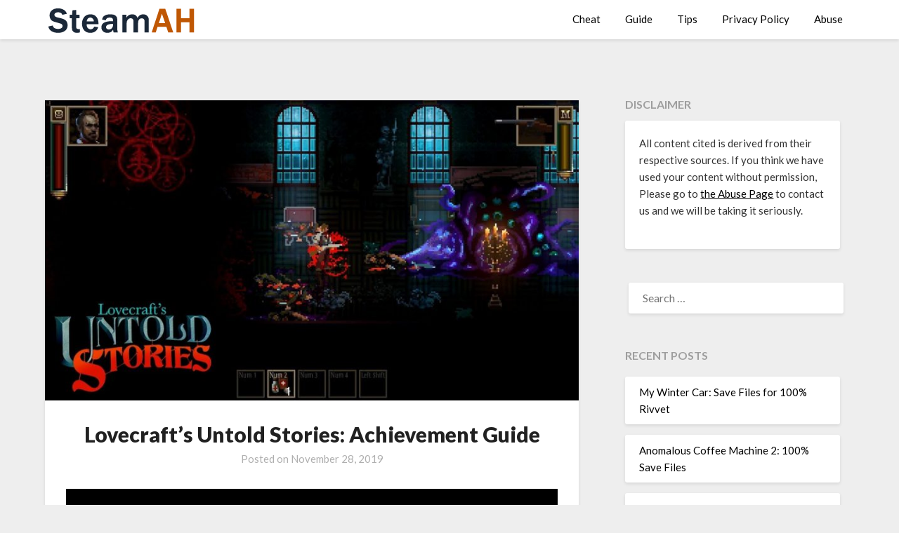

--- FILE ---
content_type: text/html; charset=UTF-8
request_url: https://steamah.com/lovecrafts-untold-stories-achievement-guide/
body_size: 12723
content:
<!doctype html>
<html lang="en-US">
<head>
	<meta charset="UTF-8">
	<meta name="viewport" content="width=device-width, initial-scale=1">
	<link rel="profile" href="https://gmpg.org/xfn/11">
	<script async src="https://kumo.network-n.com/dist/app.js" site="steamah"></script>
	<meta name='robots' content='index, follow, max-image-preview:large, max-snippet:-1, max-video-preview:-1' />

	<!-- This site is optimized with the Yoast SEO plugin v18.2 - https://yoast.com/wordpress/plugins/seo/ -->
	<title>Lovecraft&#039;s Untold Stories: Achievement Guide - SteamAH</title>
	<link rel="canonical" href="https://steamah.com/lovecrafts-untold-stories-achievement-guide/" />
	<meta property="og:locale" content="en_US" />
	<meta property="og:type" content="article" />
	<meta property="og:title" content="Lovecraft&#039;s Untold Stories: Achievement Guide - SteamAH" />
	<meta property="og:description" content="Basic Achievement Guide for quick access through Steam community overlay, potential spoilers &nbsp; Achievements True Detective Complete the storyline of the Detective The Power of Science Complete the storyline of the Professor Bloodline Complete the storyline of the Witch Brotherly Bond Complete the storyline of the Thief The Story of a Cemetery Complete the storyline..." />
	<meta property="og:url" content="https://steamah.com/lovecrafts-untold-stories-achievement-guide/" />
	<meta property="og:site_name" content="SteamAH" />
	<meta property="article:published_time" content="2019-11-28T09:44:51+00:00" />
	<meta property="og:image" content="https://steamah.com/wp-content/uploads/2019/11/maxresdefault-2019-11-28T174424.166.jpg" />
	<meta property="og:image:width" content="1280" />
	<meta property="og:image:height" content="720" />
	<meta property="og:image:type" content="image/jpeg" />
	<meta name="twitter:card" content="summary_large_image" />
	<meta name="twitter:creator" content="@SteamAH" />
	<meta name="twitter:site" content="@SteamAH" />
	<script type="application/ld+json" class="yoast-schema-graph">{"@context":"https://schema.org","@graph":[{"@type":"WebSite","@id":"https://steamah.com/#website","url":"https://steamah.com/","name":"SteamAH","description":"Steam Game Guide, Tips and Cheat Codes","potentialAction":[{"@type":"SearchAction","target":{"@type":"EntryPoint","urlTemplate":"https://steamah.com/?s={search_term_string}"},"query-input":"required name=search_term_string"}],"inLanguage":"en-US"},{"@type":"ImageObject","@id":"https://steamah.com/lovecrafts-untold-stories-achievement-guide/#primaryimage","inLanguage":"en-US","url":"https://steamah.com/wp-content/uploads/2019/11/maxresdefault-2019-11-28T174424.166.jpg","contentUrl":"https://steamah.com/wp-content/uploads/2019/11/maxresdefault-2019-11-28T174424.166.jpg","width":1280,"height":720},{"@type":"WebPage","@id":"https://steamah.com/lovecrafts-untold-stories-achievement-guide/#webpage","url":"https://steamah.com/lovecrafts-untold-stories-achievement-guide/","name":"Lovecraft's Untold Stories: Achievement Guide - SteamAH","isPartOf":{"@id":"https://steamah.com/#website"},"primaryImageOfPage":{"@id":"https://steamah.com/lovecrafts-untold-stories-achievement-guide/#primaryimage"},"datePublished":"2019-11-28T09:44:51+00:00","dateModified":"2019-11-28T09:44:51+00:00","author":{"@id":"https://steamah.com/#/schema/person/6cf01182f5ca04c891505519b0d84b32"},"breadcrumb":{"@id":"https://steamah.com/lovecrafts-untold-stories-achievement-guide/#breadcrumb"},"inLanguage":"en-US","potentialAction":[{"@type":"ReadAction","target":["https://steamah.com/lovecrafts-untold-stories-achievement-guide/"]}]},{"@type":"BreadcrumbList","@id":"https://steamah.com/lovecrafts-untold-stories-achievement-guide/#breadcrumb","itemListElement":[{"@type":"ListItem","position":1,"name":"Home","item":"https://steamah.com/"},{"@type":"ListItem","position":2,"name":"Lovecraft&#8217;s Untold Stories: Achievement Guide"}]},{"@type":"Person","@id":"https://steamah.com/#/schema/person/6cf01182f5ca04c891505519b0d84b32","name":"Robins Vook","image":{"@type":"ImageObject","@id":"https://steamah.com/#personlogo","inLanguage":"en-US","url":"https://secure.gravatar.com/avatar/fce05f2591015616837e8b312cf083df?s=96&d=mm&r=g","contentUrl":"https://secure.gravatar.com/avatar/fce05f2591015616837e8b312cf083df?s=96&d=mm&r=g","caption":"Robins Vook"},"url":"https://steamah.com/author/adminah/"}]}</script>
	<!-- / Yoast SEO plugin. -->


<link rel='dns-prefetch' href='//fonts.googleapis.com' />
<link rel='dns-prefetch' href='//s.w.org' />
<link rel="alternate" type="application/rss+xml" title="SteamAH &raquo; Feed" href="https://steamah.com/feed/" />
<link rel="alternate" type="application/rss+xml" title="SteamAH &raquo; Comments Feed" href="https://steamah.com/comments/feed/" />
<link rel="alternate" type="application/rss+xml" title="SteamAH &raquo; Lovecraft&#8217;s Untold Stories: Achievement Guide Comments Feed" href="https://steamah.com/lovecrafts-untold-stories-achievement-guide/feed/" />
<script type="text/javascript">
window._wpemojiSettings = {"baseUrl":"https:\/\/s.w.org\/images\/core\/emoji\/13.1.0\/72x72\/","ext":".png","svgUrl":"https:\/\/s.w.org\/images\/core\/emoji\/13.1.0\/svg\/","svgExt":".svg","source":{"concatemoji":"https:\/\/steamah.com\/wp-includes\/js\/wp-emoji-release.min.js?ver=5.9.12"}};
/*! This file is auto-generated */
!function(e,a,t){var n,r,o,i=a.createElement("canvas"),p=i.getContext&&i.getContext("2d");function s(e,t){var a=String.fromCharCode;p.clearRect(0,0,i.width,i.height),p.fillText(a.apply(this,e),0,0);e=i.toDataURL();return p.clearRect(0,0,i.width,i.height),p.fillText(a.apply(this,t),0,0),e===i.toDataURL()}function c(e){var t=a.createElement("script");t.src=e,t.defer=t.type="text/javascript",a.getElementsByTagName("head")[0].appendChild(t)}for(o=Array("flag","emoji"),t.supports={everything:!0,everythingExceptFlag:!0},r=0;r<o.length;r++)t.supports[o[r]]=function(e){if(!p||!p.fillText)return!1;switch(p.textBaseline="top",p.font="600 32px Arial",e){case"flag":return s([127987,65039,8205,9895,65039],[127987,65039,8203,9895,65039])?!1:!s([55356,56826,55356,56819],[55356,56826,8203,55356,56819])&&!s([55356,57332,56128,56423,56128,56418,56128,56421,56128,56430,56128,56423,56128,56447],[55356,57332,8203,56128,56423,8203,56128,56418,8203,56128,56421,8203,56128,56430,8203,56128,56423,8203,56128,56447]);case"emoji":return!s([10084,65039,8205,55357,56613],[10084,65039,8203,55357,56613])}return!1}(o[r]),t.supports.everything=t.supports.everything&&t.supports[o[r]],"flag"!==o[r]&&(t.supports.everythingExceptFlag=t.supports.everythingExceptFlag&&t.supports[o[r]]);t.supports.everythingExceptFlag=t.supports.everythingExceptFlag&&!t.supports.flag,t.DOMReady=!1,t.readyCallback=function(){t.DOMReady=!0},t.supports.everything||(n=function(){t.readyCallback()},a.addEventListener?(a.addEventListener("DOMContentLoaded",n,!1),e.addEventListener("load",n,!1)):(e.attachEvent("onload",n),a.attachEvent("onreadystatechange",function(){"complete"===a.readyState&&t.readyCallback()})),(n=t.source||{}).concatemoji?c(n.concatemoji):n.wpemoji&&n.twemoji&&(c(n.twemoji),c(n.wpemoji)))}(window,document,window._wpemojiSettings);
</script>
<style type="text/css">
img.wp-smiley,
img.emoji {
	display: inline !important;
	border: none !important;
	box-shadow: none !important;
	height: 1em !important;
	width: 1em !important;
	margin: 0 0.07em !important;
	vertical-align: -0.1em !important;
	background: none !important;
	padding: 0 !important;
}
</style>
	<link rel='stylesheet' id='wp-block-library-css'  href='https://steamah.com/wp-includes/css/dist/block-library/style.min.css?ver=5.9.12' type='text/css' media='all' />
<style id='global-styles-inline-css' type='text/css'>
body{--wp--preset--color--black: #000000;--wp--preset--color--cyan-bluish-gray: #abb8c3;--wp--preset--color--white: #ffffff;--wp--preset--color--pale-pink: #f78da7;--wp--preset--color--vivid-red: #cf2e2e;--wp--preset--color--luminous-vivid-orange: #ff6900;--wp--preset--color--luminous-vivid-amber: #fcb900;--wp--preset--color--light-green-cyan: #7bdcb5;--wp--preset--color--vivid-green-cyan: #00d084;--wp--preset--color--pale-cyan-blue: #8ed1fc;--wp--preset--color--vivid-cyan-blue: #0693e3;--wp--preset--color--vivid-purple: #9b51e0;--wp--preset--gradient--vivid-cyan-blue-to-vivid-purple: linear-gradient(135deg,rgba(6,147,227,1) 0%,rgb(155,81,224) 100%);--wp--preset--gradient--light-green-cyan-to-vivid-green-cyan: linear-gradient(135deg,rgb(122,220,180) 0%,rgb(0,208,130) 100%);--wp--preset--gradient--luminous-vivid-amber-to-luminous-vivid-orange: linear-gradient(135deg,rgba(252,185,0,1) 0%,rgba(255,105,0,1) 100%);--wp--preset--gradient--luminous-vivid-orange-to-vivid-red: linear-gradient(135deg,rgba(255,105,0,1) 0%,rgb(207,46,46) 100%);--wp--preset--gradient--very-light-gray-to-cyan-bluish-gray: linear-gradient(135deg,rgb(238,238,238) 0%,rgb(169,184,195) 100%);--wp--preset--gradient--cool-to-warm-spectrum: linear-gradient(135deg,rgb(74,234,220) 0%,rgb(151,120,209) 20%,rgb(207,42,186) 40%,rgb(238,44,130) 60%,rgb(251,105,98) 80%,rgb(254,248,76) 100%);--wp--preset--gradient--blush-light-purple: linear-gradient(135deg,rgb(255,206,236) 0%,rgb(152,150,240) 100%);--wp--preset--gradient--blush-bordeaux: linear-gradient(135deg,rgb(254,205,165) 0%,rgb(254,45,45) 50%,rgb(107,0,62) 100%);--wp--preset--gradient--luminous-dusk: linear-gradient(135deg,rgb(255,203,112) 0%,rgb(199,81,192) 50%,rgb(65,88,208) 100%);--wp--preset--gradient--pale-ocean: linear-gradient(135deg,rgb(255,245,203) 0%,rgb(182,227,212) 50%,rgb(51,167,181) 100%);--wp--preset--gradient--electric-grass: linear-gradient(135deg,rgb(202,248,128) 0%,rgb(113,206,126) 100%);--wp--preset--gradient--midnight: linear-gradient(135deg,rgb(2,3,129) 0%,rgb(40,116,252) 100%);--wp--preset--duotone--dark-grayscale: url('#wp-duotone-dark-grayscale');--wp--preset--duotone--grayscale: url('#wp-duotone-grayscale');--wp--preset--duotone--purple-yellow: url('#wp-duotone-purple-yellow');--wp--preset--duotone--blue-red: url('#wp-duotone-blue-red');--wp--preset--duotone--midnight: url('#wp-duotone-midnight');--wp--preset--duotone--magenta-yellow: url('#wp-duotone-magenta-yellow');--wp--preset--duotone--purple-green: url('#wp-duotone-purple-green');--wp--preset--duotone--blue-orange: url('#wp-duotone-blue-orange');--wp--preset--font-size--small: 13px;--wp--preset--font-size--medium: 20px;--wp--preset--font-size--large: 36px;--wp--preset--font-size--x-large: 42px;}.has-black-color{color: var(--wp--preset--color--black) !important;}.has-cyan-bluish-gray-color{color: var(--wp--preset--color--cyan-bluish-gray) !important;}.has-white-color{color: var(--wp--preset--color--white) !important;}.has-pale-pink-color{color: var(--wp--preset--color--pale-pink) !important;}.has-vivid-red-color{color: var(--wp--preset--color--vivid-red) !important;}.has-luminous-vivid-orange-color{color: var(--wp--preset--color--luminous-vivid-orange) !important;}.has-luminous-vivid-amber-color{color: var(--wp--preset--color--luminous-vivid-amber) !important;}.has-light-green-cyan-color{color: var(--wp--preset--color--light-green-cyan) !important;}.has-vivid-green-cyan-color{color: var(--wp--preset--color--vivid-green-cyan) !important;}.has-pale-cyan-blue-color{color: var(--wp--preset--color--pale-cyan-blue) !important;}.has-vivid-cyan-blue-color{color: var(--wp--preset--color--vivid-cyan-blue) !important;}.has-vivid-purple-color{color: var(--wp--preset--color--vivid-purple) !important;}.has-black-background-color{background-color: var(--wp--preset--color--black) !important;}.has-cyan-bluish-gray-background-color{background-color: var(--wp--preset--color--cyan-bluish-gray) !important;}.has-white-background-color{background-color: var(--wp--preset--color--white) !important;}.has-pale-pink-background-color{background-color: var(--wp--preset--color--pale-pink) !important;}.has-vivid-red-background-color{background-color: var(--wp--preset--color--vivid-red) !important;}.has-luminous-vivid-orange-background-color{background-color: var(--wp--preset--color--luminous-vivid-orange) !important;}.has-luminous-vivid-amber-background-color{background-color: var(--wp--preset--color--luminous-vivid-amber) !important;}.has-light-green-cyan-background-color{background-color: var(--wp--preset--color--light-green-cyan) !important;}.has-vivid-green-cyan-background-color{background-color: var(--wp--preset--color--vivid-green-cyan) !important;}.has-pale-cyan-blue-background-color{background-color: var(--wp--preset--color--pale-cyan-blue) !important;}.has-vivid-cyan-blue-background-color{background-color: var(--wp--preset--color--vivid-cyan-blue) !important;}.has-vivid-purple-background-color{background-color: var(--wp--preset--color--vivid-purple) !important;}.has-black-border-color{border-color: var(--wp--preset--color--black) !important;}.has-cyan-bluish-gray-border-color{border-color: var(--wp--preset--color--cyan-bluish-gray) !important;}.has-white-border-color{border-color: var(--wp--preset--color--white) !important;}.has-pale-pink-border-color{border-color: var(--wp--preset--color--pale-pink) !important;}.has-vivid-red-border-color{border-color: var(--wp--preset--color--vivid-red) !important;}.has-luminous-vivid-orange-border-color{border-color: var(--wp--preset--color--luminous-vivid-orange) !important;}.has-luminous-vivid-amber-border-color{border-color: var(--wp--preset--color--luminous-vivid-amber) !important;}.has-light-green-cyan-border-color{border-color: var(--wp--preset--color--light-green-cyan) !important;}.has-vivid-green-cyan-border-color{border-color: var(--wp--preset--color--vivid-green-cyan) !important;}.has-pale-cyan-blue-border-color{border-color: var(--wp--preset--color--pale-cyan-blue) !important;}.has-vivid-cyan-blue-border-color{border-color: var(--wp--preset--color--vivid-cyan-blue) !important;}.has-vivid-purple-border-color{border-color: var(--wp--preset--color--vivid-purple) !important;}.has-vivid-cyan-blue-to-vivid-purple-gradient-background{background: var(--wp--preset--gradient--vivid-cyan-blue-to-vivid-purple) !important;}.has-light-green-cyan-to-vivid-green-cyan-gradient-background{background: var(--wp--preset--gradient--light-green-cyan-to-vivid-green-cyan) !important;}.has-luminous-vivid-amber-to-luminous-vivid-orange-gradient-background{background: var(--wp--preset--gradient--luminous-vivid-amber-to-luminous-vivid-orange) !important;}.has-luminous-vivid-orange-to-vivid-red-gradient-background{background: var(--wp--preset--gradient--luminous-vivid-orange-to-vivid-red) !important;}.has-very-light-gray-to-cyan-bluish-gray-gradient-background{background: var(--wp--preset--gradient--very-light-gray-to-cyan-bluish-gray) !important;}.has-cool-to-warm-spectrum-gradient-background{background: var(--wp--preset--gradient--cool-to-warm-spectrum) !important;}.has-blush-light-purple-gradient-background{background: var(--wp--preset--gradient--blush-light-purple) !important;}.has-blush-bordeaux-gradient-background{background: var(--wp--preset--gradient--blush-bordeaux) !important;}.has-luminous-dusk-gradient-background{background: var(--wp--preset--gradient--luminous-dusk) !important;}.has-pale-ocean-gradient-background{background: var(--wp--preset--gradient--pale-ocean) !important;}.has-electric-grass-gradient-background{background: var(--wp--preset--gradient--electric-grass) !important;}.has-midnight-gradient-background{background: var(--wp--preset--gradient--midnight) !important;}.has-small-font-size{font-size: var(--wp--preset--font-size--small) !important;}.has-medium-font-size{font-size: var(--wp--preset--font-size--medium) !important;}.has-large-font-size{font-size: var(--wp--preset--font-size--large) !important;}.has-x-large-font-size{font-size: var(--wp--preset--font-size--x-large) !important;}
</style>
<link rel='stylesheet' id='font-awesome-css'  href='https://steamah.com/wp-content/themes/blogrid/css/font-awesome.min.css?ver=5.9.12' type='text/css' media='all' />
<link rel='stylesheet' id='blogrid-style-css'  href='https://steamah.com/wp-content/themes/blogrid/style.css?ver=5.9.12' type='text/css' media='all' />
<link rel='stylesheet' id='blogrid-google-fonts-css'  href='//fonts.googleapis.com/css?family=Lato%3A300%2C400%2C700%2C900&#038;ver=5.9.12' type='text/css' media='all' />
<link rel='stylesheet' id='__EPYT__style-css'  href='https://steamah.com/wp-content/plugins/youtube-embed-plus/styles/ytprefs.min.css?ver=14.0.1.4' type='text/css' media='all' />
<style id='__EPYT__style-inline-css' type='text/css'>

                .epyt-gallery-thumb {
                        width: 33.333%;
                }
                
</style>
<script type='text/javascript' src='https://steamah.com/wp-includes/js/jquery/jquery.min.js?ver=3.6.0' id='jquery-core-js'></script>
<script type='text/javascript' src='https://steamah.com/wp-includes/js/jquery/jquery-migrate.min.js?ver=3.3.2' id='jquery-migrate-js'></script>
<script type='text/javascript' id='jquery-js-after'>
jQuery(document).ready(function() {
	jQuery(".5d1a421b2e51541867898a11dcf0434e").click(function() {
		jQuery.post(
			"https://steamah.com/wp-admin/admin-ajax.php", {
				"action": "quick_adsense_onpost_ad_click",
				"quick_adsense_onpost_ad_index": jQuery(this).attr("data-index"),
				"quick_adsense_nonce": "166d07dfc6",
			}, function(response) { }
		);
	});
});
</script>
<script type='text/javascript' id='__ytprefs__-js-extra'>
/* <![CDATA[ */
var _EPYT_ = {"ajaxurl":"https:\/\/steamah.com\/wp-admin\/admin-ajax.php","security":"36118c9257","gallery_scrolloffset":"20","eppathtoscripts":"https:\/\/steamah.com\/wp-content\/plugins\/youtube-embed-plus\/scripts\/","eppath":"https:\/\/steamah.com\/wp-content\/plugins\/youtube-embed-plus\/","epresponsiveselector":"[\"iframe.__youtube_prefs_widget__\"]","epdovol":"1","version":"14.0.1.4","evselector":"iframe.__youtube_prefs__[src], iframe[src*=\"youtube.com\/embed\/\"], iframe[src*=\"youtube-nocookie.com\/embed\/\"]","ajax_compat":"","ytapi_load":"light","pause_others":"","stopMobileBuffer":"1","vi_active":"","vi_js_posttypes":[]};
/* ]]> */
</script>
<script type='text/javascript' src='https://steamah.com/wp-content/plugins/youtube-embed-plus/scripts/ytprefs.min.js?ver=14.0.1.4' id='__ytprefs__-js'></script>
<link rel="https://api.w.org/" href="https://steamah.com/wp-json/" /><link rel="alternate" type="application/json" href="https://steamah.com/wp-json/wp/v2/posts/24631" /><link rel="EditURI" type="application/rsd+xml" title="RSD" href="https://steamah.com/xmlrpc.php?rsd" />
<link rel="wlwmanifest" type="application/wlwmanifest+xml" href="https://steamah.com/wp-includes/wlwmanifest.xml" /> 
<meta name="generator" content="WordPress 5.9.12" />
<link rel='shortlink' href='https://steamah.com/?p=24631' />
<link rel="alternate" type="application/json+oembed" href="https://steamah.com/wp-json/oembed/1.0/embed?url=https%3A%2F%2Fsteamah.com%2Flovecrafts-untold-stories-achievement-guide%2F" />
<link rel="alternate" type="text/xml+oembed" href="https://steamah.com/wp-json/oembed/1.0/embed?url=https%3A%2F%2Fsteamah.com%2Flovecrafts-untold-stories-achievement-guide%2F&#038;format=xml" />
<div id="nn_skinl"></div>
<div id="nn_skinr"></div><link rel="pingback" href="https://steamah.com/xmlrpc.php">
		<style type="text/css">
		body, .site, .swidgets-wrap h3, .post-data-text { background: ; }
		.site-title a, .site-description { color: ; }
		.sheader { background-color:  !important; }
		.main-navigation ul li a, .main-navigation ul li .sub-arrow, .super-menu .toggle-mobile-menu,.toggle-mobile-menu:before, .mobile-menu-active .smenu-hide { color: ; }
		#smobile-menu.show .main-navigation ul ul.children.active, #smobile-menu.show .main-navigation ul ul.sub-menu.active, #smobile-menu.show .main-navigation ul li, .smenu-hide.toggle-mobile-menu.menu-toggle, #smobile-menu.show .main-navigation ul li, .primary-menu ul li ul.children li, .primary-menu ul li ul.sub-menu li, .primary-menu .pmenu, .super-menu { border-color: ; border-bottom-color: ; }
		#secondary .widget h3, #secondary .widget h3 a, #secondary .widget h4, #secondary .widget h1, #secondary .widget h2, #secondary .widget h5, #secondary .widget h6, #secondary .widget h4 a { color: ; }
		#secondary .widget a, #secondary a, #secondary .widget li a , #secondary span.sub-arrow{ color: ; }
		#secondary, #secondary .widget, #secondary .widget p, #secondary .widget li, .widget time.rpwe-time.published { color: ; }
		#secondary .swidgets-wrap, #secondary .widget ul li, .featured-sidebar .search-field { border-color: ; }
		.site-info, .footer-column-three input.search-submit, .footer-column-three p, .footer-column-three li, .footer-column-three td, .footer-column-three th, .footer-column-three caption { color: ; }
		.footer-column-three h3, .footer-column-three h4, .footer-column-three h5, .footer-column-three h6, .footer-column-three h1, .footer-column-three h2, .footer-column-three h4, .footer-column-three h3 a { color: ; }
		.footer-column-three a, .footer-column-three li a, .footer-column-three .widget a, .footer-column-three .sub-arrow { color: ; }
		.footer-column-three h3:after { background: ; }
		.site-info, .widget ul li, .footer-column-three input.search-field, .footer-column-three input.search-submit { border-color: ; }
		.site-footer { background-color: ; }
		.content-wrapper h2.entry-title a, .content-wrapper h2.entry-title a:hover, .content-wrapper h2.entry-title a:active, .content-wrapper h2.entry-title a:focus, .archive .page-header h1, .blogposts-list h2 a, .blogposts-list h2 a:hover, .blogposts-list h2 a:active, .search-results h1.page-title { color: ; }
		.blogposts-list .post-data-text, .blogposts-list .post-data-text a, .content-wrapper .post-data-text *{ color: ; }
		.blogposts-list p { color: ; }
		.page-numbers li a, .blogposts-list .blogpost-button { background: ; }
		.page-numbers li a, .blogposts-list .blogpost-button, span.page-numbers.dots, .page-numbers.current, .page-numbers li a:hover { color: ; }
		.archive .page-header h1, .search-results h1.page-title, .blogposts-list.fbox, span.page-numbers.dots, .page-numbers li a, .page-numbers.current { border-color: ; }
		.blogposts-list .post-data-divider { background: ; }
		.page .comments-area .comment-author, .page .comments-area .comment-author a, .page .comments-area .comments-title, .page .content-area h1, .page .content-area h2, .page .content-area h3, .page .content-area h4, .page .content-area h5, .page .content-area h6, .page .content-area th, .single  .comments-area .comment-author, .single .comments-area .comment-author a, .single .comments-area .comments-title, .single .content-area h1, .single .content-area h2, .single .content-area h3, .single .content-area h4, .single .content-area h5, .single .content-area h6, .single .content-area th, .search-no-results h1, .error404 h1 { color: ; }
		.single .post-data-text, .page .post-data-text, .page .post-data-text a, .single .post-data-text a, .comments-area .comment-meta .comment-metadata a, .single .post-data-text * { color: ; }
		.page .content-area p, .page article, .page .content-area table, .page .content-area dd, .page .content-area dt, .page .content-area address, .page .content-area .entry-content, .page .content-area li, .page .content-area ol, .single .content-area p, .single article, .single .content-area table, .single .content-area dd, .single .content-area dt, .single .content-area address, .single .entry-content, .single .content-area li, .single .content-area ol, .search-no-results .page-content p { color: ; }
		.single .entry-content a, .page .entry-content a, .comment-content a, .comments-area .reply a, .logged-in-as a, .comments-area .comment-respond a { color: ; }
		.comments-area p.form-submit input { background: ; }
		.error404 .page-content p, .error404 input.search-submit, .search-no-results input.search-submit { color: ; }
		.page .comments-area, .page article.fbox, .page article tr, .page .comments-area ol.comment-list ol.children li, .page .comments-area ol.comment-list .comment, .single .comments-area, .single article.fbox, .single article tr, .comments-area ol.comment-list ol.children li, .comments-area ol.comment-list .comment, .error404 main#main, .error404 .search-form label, .search-no-results .search-form label, .error404 input.search-submit, .search-no-results input.search-submit, .error404 main#main, .search-no-results section.fbox.no-results.not-found{ border-color: ; }
		.single .post-data-divider, .page .post-data-divider { background: ; }
		.single .comments-area p.form-submit input, .page .comments-area p.form-submit input { color: ; }
		.bottom-header-wrapper { padding-top: px; }
		.bottom-header-wrapper { padding-bottom: px; }
		.bottom-header-wrapper { background: ; }
		.bottom-header-wrapper *{ color: ; }
		.header-widget a, .header-widget li a, .header-widget i.fa { color: ; }
		.header-widget, .header-widget p, .header-widget li, .header-widget .textwidget { color: ; }
		.header-widget .widget-title, .header-widget h1, .header-widget h3, .header-widget h2, .header-widget h4, .header-widget h5, .header-widget h6{ color: ; }
		.header-widget.swidgets-wrap, .header-widget ul li, .header-widget .search-field { border-color: ; }
		.bottom-header-title, .bottom-header-paragraph{ color: ; }

		#secondary .widget-title-lines:after, #secondary .widget-title-lines:before { background: ; }


		.header-widgets-wrapper .swidgets-wrap{ background: ; }
		.top-nav-wrapper, .primary-menu .pmenu, .super-menu, #smobile-menu, .primary-menu ul li ul.children, .primary-menu ul li ul.sub-menu { background-color: ; }
		#secondary .widget li, #secondary input.search-field, #secondary div#calendar_wrap, #secondary .tagcloud, #secondary .textwidget{ background: ; }
		#secondary .swidget { border-color: ; }
		.archive article.fbox, .search-results article.fbox, .blog article.fbox { background: ; }


		.comments-area, .single article.fbox, .page article.fbox { background: ; }
		</style>
		<link rel="icon" href="https://steamah.com/wp-content/uploads/2021/05/cropped-STEAMAH-32x32.png" sizes="32x32" />
<link rel="icon" href="https://steamah.com/wp-content/uploads/2021/05/cropped-STEAMAH-192x192.png" sizes="192x192" />
<link rel="apple-touch-icon" href="https://steamah.com/wp-content/uploads/2021/05/cropped-STEAMAH-180x180.png" />
<meta name="msapplication-TileImage" content="https://steamah.com/wp-content/uploads/2021/05/cropped-STEAMAH-270x270.png" />
		<style type="text/css" id="wp-custom-css">
			
div.bb_table
{
	display: table;
	font-size: 12px;
}

div.bb_table div.bb_table_th
{
	display: table-cell;
	font-weight: bold;
	border: 1px solid #4d4d4d;
	padding: 4px;
}

div.bb_table div.bb_table_th img.sharedFilePreviewImage
{
	margin: 0px;
}

div.bb_table div.bb_table_tr
{
	display: table-row;
}

div.bb_table div.bb_table_td
{
	display: table-cell;
	vertical-align: middle;
	border: 1px solid #4d4d4d;
	padding: 4px;
}

div.bb_table div.bb_table_td img.sharedFilePreviewImage
{
	margin: 0px;
}


#nn_skinr,
#nn_skinl {
position: absolute;
left: 50%;
margin-left: -910px;
z-index: 100;
}
#nn_skinr {
margin-left: 610px;
}
.tag-letter {
    list-style-type: none; 
    display: flex; 
    flex-wrap: wrap; 
    padding: 0 5px;
}

.tag-letter li {
    margin: 0;
		padding: 0 10px;
}
.tag-letter a {
    font-size: 30px;
    text-decoration: none;
    color: #BF5704;
}		</style>
			<!-- Global site tag (gtag.js) - Google Analytics -->
<script async src="https://www.googletagmanager.com/gtag/js?id=UA-125124603-8"></script>
<script>
  window.dataLayer = window.dataLayer || [];
  function gtag(){dataLayer.push(arguments);}
  gtag('js', new Date());

  gtag('config', 'UA-125124603-8');
</script>
</head>

<body class="post-template-default single single-post postid-24631 single-format-standard wp-custom-logo masthead-fixed">
<svg xmlns="http://www.w3.org/2000/svg" viewBox="0 0 0 0" width="0" height="0" focusable="false" role="none" style="visibility: hidden; position: absolute; left: -9999px; overflow: hidden;" ><defs><filter id="wp-duotone-dark-grayscale"><feColorMatrix color-interpolation-filters="sRGB" type="matrix" values=" .299 .587 .114 0 0 .299 .587 .114 0 0 .299 .587 .114 0 0 .299 .587 .114 0 0 " /><feComponentTransfer color-interpolation-filters="sRGB" ><feFuncR type="table" tableValues="0 0.49803921568627" /><feFuncG type="table" tableValues="0 0.49803921568627" /><feFuncB type="table" tableValues="0 0.49803921568627" /><feFuncA type="table" tableValues="1 1" /></feComponentTransfer><feComposite in2="SourceGraphic" operator="in" /></filter></defs></svg><svg xmlns="http://www.w3.org/2000/svg" viewBox="0 0 0 0" width="0" height="0" focusable="false" role="none" style="visibility: hidden; position: absolute; left: -9999px; overflow: hidden;" ><defs><filter id="wp-duotone-grayscale"><feColorMatrix color-interpolation-filters="sRGB" type="matrix" values=" .299 .587 .114 0 0 .299 .587 .114 0 0 .299 .587 .114 0 0 .299 .587 .114 0 0 " /><feComponentTransfer color-interpolation-filters="sRGB" ><feFuncR type="table" tableValues="0 1" /><feFuncG type="table" tableValues="0 1" /><feFuncB type="table" tableValues="0 1" /><feFuncA type="table" tableValues="1 1" /></feComponentTransfer><feComposite in2="SourceGraphic" operator="in" /></filter></defs></svg><svg xmlns="http://www.w3.org/2000/svg" viewBox="0 0 0 0" width="0" height="0" focusable="false" role="none" style="visibility: hidden; position: absolute; left: -9999px; overflow: hidden;" ><defs><filter id="wp-duotone-purple-yellow"><feColorMatrix color-interpolation-filters="sRGB" type="matrix" values=" .299 .587 .114 0 0 .299 .587 .114 0 0 .299 .587 .114 0 0 .299 .587 .114 0 0 " /><feComponentTransfer color-interpolation-filters="sRGB" ><feFuncR type="table" tableValues="0.54901960784314 0.98823529411765" /><feFuncG type="table" tableValues="0 1" /><feFuncB type="table" tableValues="0.71764705882353 0.25490196078431" /><feFuncA type="table" tableValues="1 1" /></feComponentTransfer><feComposite in2="SourceGraphic" operator="in" /></filter></defs></svg><svg xmlns="http://www.w3.org/2000/svg" viewBox="0 0 0 0" width="0" height="0" focusable="false" role="none" style="visibility: hidden; position: absolute; left: -9999px; overflow: hidden;" ><defs><filter id="wp-duotone-blue-red"><feColorMatrix color-interpolation-filters="sRGB" type="matrix" values=" .299 .587 .114 0 0 .299 .587 .114 0 0 .299 .587 .114 0 0 .299 .587 .114 0 0 " /><feComponentTransfer color-interpolation-filters="sRGB" ><feFuncR type="table" tableValues="0 1" /><feFuncG type="table" tableValues="0 0.27843137254902" /><feFuncB type="table" tableValues="0.5921568627451 0.27843137254902" /><feFuncA type="table" tableValues="1 1" /></feComponentTransfer><feComposite in2="SourceGraphic" operator="in" /></filter></defs></svg><svg xmlns="http://www.w3.org/2000/svg" viewBox="0 0 0 0" width="0" height="0" focusable="false" role="none" style="visibility: hidden; position: absolute; left: -9999px; overflow: hidden;" ><defs><filter id="wp-duotone-midnight"><feColorMatrix color-interpolation-filters="sRGB" type="matrix" values=" .299 .587 .114 0 0 .299 .587 .114 0 0 .299 .587 .114 0 0 .299 .587 .114 0 0 " /><feComponentTransfer color-interpolation-filters="sRGB" ><feFuncR type="table" tableValues="0 0" /><feFuncG type="table" tableValues="0 0.64705882352941" /><feFuncB type="table" tableValues="0 1" /><feFuncA type="table" tableValues="1 1" /></feComponentTransfer><feComposite in2="SourceGraphic" operator="in" /></filter></defs></svg><svg xmlns="http://www.w3.org/2000/svg" viewBox="0 0 0 0" width="0" height="0" focusable="false" role="none" style="visibility: hidden; position: absolute; left: -9999px; overflow: hidden;" ><defs><filter id="wp-duotone-magenta-yellow"><feColorMatrix color-interpolation-filters="sRGB" type="matrix" values=" .299 .587 .114 0 0 .299 .587 .114 0 0 .299 .587 .114 0 0 .299 .587 .114 0 0 " /><feComponentTransfer color-interpolation-filters="sRGB" ><feFuncR type="table" tableValues="0.78039215686275 1" /><feFuncG type="table" tableValues="0 0.94901960784314" /><feFuncB type="table" tableValues="0.35294117647059 0.47058823529412" /><feFuncA type="table" tableValues="1 1" /></feComponentTransfer><feComposite in2="SourceGraphic" operator="in" /></filter></defs></svg><svg xmlns="http://www.w3.org/2000/svg" viewBox="0 0 0 0" width="0" height="0" focusable="false" role="none" style="visibility: hidden; position: absolute; left: -9999px; overflow: hidden;" ><defs><filter id="wp-duotone-purple-green"><feColorMatrix color-interpolation-filters="sRGB" type="matrix" values=" .299 .587 .114 0 0 .299 .587 .114 0 0 .299 .587 .114 0 0 .299 .587 .114 0 0 " /><feComponentTransfer color-interpolation-filters="sRGB" ><feFuncR type="table" tableValues="0.65098039215686 0.40392156862745" /><feFuncG type="table" tableValues="0 1" /><feFuncB type="table" tableValues="0.44705882352941 0.4" /><feFuncA type="table" tableValues="1 1" /></feComponentTransfer><feComposite in2="SourceGraphic" operator="in" /></filter></defs></svg><svg xmlns="http://www.w3.org/2000/svg" viewBox="0 0 0 0" width="0" height="0" focusable="false" role="none" style="visibility: hidden; position: absolute; left: -9999px; overflow: hidden;" ><defs><filter id="wp-duotone-blue-orange"><feColorMatrix color-interpolation-filters="sRGB" type="matrix" values=" .299 .587 .114 0 0 .299 .587 .114 0 0 .299 .587 .114 0 0 .299 .587 .114 0 0 " /><feComponentTransfer color-interpolation-filters="sRGB" ><feFuncR type="table" tableValues="0.098039215686275 1" /><feFuncG type="table" tableValues="0 0.66274509803922" /><feFuncB type="table" tableValues="0.84705882352941 0.41960784313725" /><feFuncA type="table" tableValues="1 1" /></feComponentTransfer><feComposite in2="SourceGraphic" operator="in" /></filter></defs></svg><a class="skip-link screen-reader-text" href="#primary">Skip to content</a>

	<div id="page" class="site">

		<header id="masthead" class="sheader site-header clearfix">
			<nav id="primary-site-navigation" class="primary-menu main-navigation clearfix">

				<a href="#" id="pull" class="smenu-hide toggle-mobile-menu menu-toggle" aria-controls="secondary-menu" aria-expanded="false">Menu</a>
				<div class="top-nav-wrapper">
					<div class="content-wrap">
						<div class="logo-container"> 

														<a href="https://steamah.com/" class="custom-logo-link" rel="home"><img width="218" height="39" src="https://steamah.com/wp-content/uploads/2019/03/logo.png" class="custom-logo" alt="SteamAH" /></a>										</div>
				<div class="center-main-menu">
					<div class="menu-111-container"><ul id="primary-menu" class="pmenu"><li id="menu-item-14" class="menu-item menu-item-type-taxonomy menu-item-object-category menu-item-14"><a href="https://steamah.com/cheat/">Cheat</a></li>
<li id="menu-item-15" class="menu-item menu-item-type-taxonomy menu-item-object-category current-post-ancestor current-menu-parent current-post-parent menu-item-15"><a href="https://steamah.com/guide/">Guide</a></li>
<li id="menu-item-16" class="menu-item menu-item-type-taxonomy menu-item-object-category menu-item-16"><a href="https://steamah.com/tips/">Tips</a></li>
<li id="menu-item-19" class="menu-item menu-item-type-post_type menu-item-object-page menu-item-19"><a href="https://steamah.com/privacy-policy/">Privacy Policy</a></li>
<li id="menu-item-65874" class="menu-item menu-item-type-post_type menu-item-object-page menu-item-65874"><a href="https://steamah.com/abuse/">Abuse</a></li>
</ul></div>					</div>
				</div>
			</div>
		</nav>

		<div class="super-menu clearfix">
			<div class="super-menu-inner">
				

										<a href="https://steamah.com/" class="custom-logo-link" rel="home"><img width="218" height="39" src="https://steamah.com/wp-content/uploads/2019/03/logo.png" class="custom-logo" alt="SteamAH" /></a>							<a href="#" id="pull" class="toggle-mobile-menu menu-toggle" aria-controls="secondary-menu" aria-expanded="false"></a>
	</div>
</div>
<div id="mobile-menu-overlay"></div>
</header>

	
<div class="content-wrap">


	<!-- Upper widgets -->
	<div class="header-widgets-wrapper">
		
		<div class="header-widgets-three header-widgets-middle">
		<div id="nn_lb1" style="text-align: center;"></div>	</div>

</div>

</div>

<div id="content" class="site-content clearfix">
	<div class="content-wrap">

	<div id="primary" class="featured-content content-area">
		<main id="main" class="site-main">

						<div class="featured-thumbnail">
			<img width="850" height="478" src="https://steamah.com/wp-content/uploads/2019/11/maxresdefault-2019-11-28T174424.166-850x478.jpg" class="attachment-blogrid-slider size-blogrid-slider wp-post-image" alt="" srcset="https://steamah.com/wp-content/uploads/2019/11/maxresdefault-2019-11-28T174424.166-850x478.jpg 850w, https://steamah.com/wp-content/uploads/2019/11/maxresdefault-2019-11-28T174424.166-300x169.jpg 300w, https://steamah.com/wp-content/uploads/2019/11/maxresdefault-2019-11-28T174424.166-768x432.jpg 768w, https://steamah.com/wp-content/uploads/2019/11/maxresdefault-2019-11-28T174424.166-1024x576.jpg 1024w, https://steamah.com/wp-content/uploads/2019/11/maxresdefault-2019-11-28T174424.166.jpg 1280w" sizes="(max-width: 850px) 100vw, 850px" />		</div>
	<article id="post-24631" class="posts-entry fbox post-24631 post type-post status-publish format-standard has-post-thumbnail hentry category-guide tag-lovecrafts-untold-stories">
	<header class="entry-header">
		<h1 class="entry-title">Lovecraft&#8217;s Untold Stories: Achievement Guide</h1>		<div class="entry-meta">
			<div class="blog-data-wrapper">
				<div class="post-data-divider"></div>
				<div class="post-data-positioning">
					<div class="post-data-text">
						<span class="posted-on">Posted on <a href="https://steamah.com/lovecrafts-untold-stories-achievement-guide/" rel="bookmark"><time class="entry-date published updated" datetime="2019-11-28T01:44:51-08:00">November 28, 2019</time></a></span><span class="byline"> </span>					</div>
				</div>
			</div>
		</div><!-- .entry-meta -->
			</header><!-- .entry-header -->

	<div class="entry-content">
		<div class="5d1a421b2e51541867898a11dcf0434e" data-index="7" style="float: none; margin:10px 0 10px 0; text-align:center;">
<div style="max-width:700px;">
<div id="nn_player"></div>
</div>
</div>
<p>Basic Achievement Guide for quick access through Steam community overlay, potential spoilers</p>
<p>&nbsp;</p>
<div id="3301856" class="subSection detailBox">
<h3 class="subSectionTitle">Achievements</h3>
<div class="subSectionDesc"><img loading="lazy" class="alignnone size-full wp-image-24633" src="https://steamah.com/wp-content/uploads/2019/11/1574905491.png" width="64" height="64" alt="Lovecraft's Untold Stories: Achievement Guide" title="Lovecraft's Untold Stories: Achievement Guide" /><b>True Detective</b><br />
Complete the storyline of the Detective</p>
<p><img loading="lazy" class="alignnone size-full wp-image-24634" src="https://steamah.com/wp-content/uploads/2019/11/1574905492.png" width="64" height="64" alt="Lovecraft's Untold Stories: Achievement Guide" title="Lovecraft's Untold Stories: Achievement Guide" /><b>The Power of Science</b><br />
Complete the storyline of the Professor</p><div class="5d1a421b2e51541867898a11dcf0434e" data-index="5" style="float: none; margin:10px 0 10px 0; text-align:center;">
<div id="nn_mobile_mpu1"></div>
<div id="nn_mpu1"></div>
</div>

<p><img loading="lazy" class="alignnone size-full wp-image-24635" src="https://steamah.com/wp-content/uploads/2019/11/1574905493.png" width="64" height="64" alt="Lovecraft's Untold Stories: Achievement Guide" title="Lovecraft's Untold Stories: Achievement Guide" /><b>Bloodline</b><br />
Complete the storyline of the Witch</p>
<p><img loading="lazy" class="alignnone size-full wp-image-24636" src="https://steamah.com/wp-content/uploads/2019/11/1574905493-1.png" width="64" height="64" alt="Lovecraft's Untold Stories: Achievement Guide" title="Lovecraft's Untold Stories: Achievement Guide" /><b>Brotherly Bond</b><br />
Complete the storyline of the Thief</p>
<p><img loading="lazy" class="alignnone size-full wp-image-24637" src="https://steamah.com/wp-content/uploads/2019/11/1574905494.png" width="64" height="64" alt="Lovecraft's Untold Stories: Achievement Guide" title="Lovecraft's Untold Stories: Achievement Guide" /><b>The Story of a Cemetery</b><br />
Complete the storyline of the Ghoul</p>
<p><img loading="lazy" class="alignnone size-full wp-image-24638" src="https://steamah.com/wp-content/uploads/2019/11/1574905494-1.png" width="64" height="64" alt="Lovecraft's Untold Stories: Achievement Guide" title="Lovecraft's Untold Stories: Achievement Guide" /><b>The Professor&#8217;s Story</b><br />
In Chapter 2 you will find the Professor behind a wall of energy, in the same room there are numerous switches</p>
<p><img loading="lazy" class="alignnone size-full wp-image-24639" src="https://steamah.com/wp-content/uploads/2019/11/1574905495.png" width="64" height="64" alt="Lovecraft's Untold Stories: Achievement Guide" title="Lovecraft's Untold Stories: Achievement Guide" /><b>The Witch&#8217;s Story</b><br />
Unlock the Witch</p>
<p><img loading="lazy" class="alignnone size-full wp-image-24640" src="https://steamah.com/wp-content/uploads/2019/11/1574905496.png" width="64" height="64" alt="Lovecraft's Untold Stories: Achievement Guide" title="Lovecraft's Untold Stories: Achievement Guide" /><b>The Thief&#8217;s Story</b><br />
Unlock the Thief</p>
<p><img loading="lazy" class="alignnone size-full wp-image-24641" src="https://steamah.com/wp-content/uploads/2019/11/1574905496-1.png" width="64" height="64" alt="Lovecraft's Untold Stories: Achievement Guide" title="Lovecraft's Untold Stories: Achievement Guide" /><b>The Ghoul&#8217;s Story</b><br />
Unlock the Ghoul</p>
<p><img loading="lazy" class="alignnone size-full wp-image-24642" src="https://steamah.com/wp-content/uploads/2019/11/1574905497.png" width="64" height="64" alt="Lovecraft's Untold Stories: Achievement Guide" title="Lovecraft's Untold Stories: Achievement Guide" />
<div class="5d1a421b2e51541867898a11dcf0434e" data-index="1" style="float: none; margin:10px 0 10px 0; text-align:center;">
<div id="nn_lb9"></div>
</div>

<b>Under the Sea</b><br />
Defeat Dagon</p>
<p><img loading="lazy" class="alignnone size-full wp-image-24643" src="https://steamah.com/wp-content/uploads/2019/11/1574905497-1.png" width="64" height="64" alt="Lovecraft's Untold Stories: Achievement Guide" title="Lovecraft's Untold Stories: Achievement Guide" /><b>Deep Sleep</b><br />
Defeat Cthulhu</p>
<p><img loading="lazy" class="alignnone size-full wp-image-24644" src="https://steamah.com/wp-content/uploads/2019/11/1574905498.png" width="64" height="64" alt="Lovecraft's Untold Stories: Achievement Guide" title="Lovecraft's Untold Stories: Achievement Guide" /><b>A Year of Famine</b><br />
Defeat Shub-Niggurath</p>
<p><img loading="lazy" class="alignnone size-full wp-image-24645" src="https://steamah.com/wp-content/uploads/2019/11/1574905498-1.png" width="64" height="64" alt="Lovecraft's Untold Stories: Achievement Guide" title="Lovecraft's Untold Stories: Achievement Guide" /><b>The Show Must End</b><br />
Defeat Nyarlathotep</p>
<p><img loading="lazy" class="alignnone size-full wp-image-24646" src="https://steamah.com/wp-content/uploads/2019/11/1574905499.png" width="64" height="64" alt="Lovecraft's Untold Stories: Achievement Guide" title="Lovecraft's Untold Stories: Achievement Guide" /><b>Cosmic Lullaby</b><br />
Defeat Azathoth</p>
<p><img loading="lazy" class="alignnone size-full wp-image-24647" src="https://steamah.com/wp-content/uploads/2019/11/1574905499-1.png" width="64" height="64" alt="Lovecraft's Untold Stories: Achievement Guide" title="Lovecraft's Untold Stories: Achievement Guide" /><b>Professional Reader</b><br />
Complete all the side quests</p>
<p><img loading="lazy" class="alignnone size-full wp-image-24648" src="https://steamah.com/wp-content/uploads/2019/11/1574905500.png" width="64" height="64" alt="Lovecraft's Untold Stories: Achievement Guide" title="Lovecraft's Untold Stories: Achievement Guide" /><b>The End?</b><br />
Save the Earth from the Great Old Ones</p>
<p><img loading="lazy" class="alignnone size-full wp-image-24649" src="https://steamah.com/wp-content/uploads/2019/11/1574905501.png" width="64" height="64" alt="Lovecraft's Untold Stories: Achievement Guide" title="Lovecraft's Untold Stories: Achievement Guide" /><b>Now I Know</b><br />
Collect 100% of the information of one of the Great Old Ones</p>
<p><img loading="lazy" class="alignnone size-full wp-image-24650" src="https://steamah.com/wp-content/uploads/2019/11/1574905501-1.png" width="64" height="64" alt="Lovecraft's Untold Stories: Achievement Guide" title="Lovecraft's Untold Stories: Achievement Guide" /><b>Now I Know Everything</b><br />
Collect 100% of the information of all the Great Old Ones</p>
<p><img loading="lazy" class="alignnone size-full wp-image-24651" src="https://steamah.com/wp-content/uploads/2019/11/1574905502.png" width="64" height="64" alt="Lovecraft's Untold Stories: Achievement Guide" title="Lovecraft's Untold Stories: Achievement Guide" /><b>Fear of the Unknown</b><br />
Complete the story of one character on hard difficulty</p>
<p><img loading="lazy" class="alignnone size-full wp-image-24652" src="https://steamah.com/wp-content/uploads/2019/11/1574905502-1.png" width="64" height="64" alt="Lovecraft's Untold Stories: Achievement Guide" title="Lovecraft's Untold Stories: Achievement Guide" /><b>Chthonic Horror</b><br />
Complete the stories of every character on hard difficulty</p>
<p><img loading="lazy" class="alignnone size-full wp-image-24653" src="https://steamah.com/wp-content/uploads/2019/11/1574905503.png" width="64" height="64" alt="Lovecraft's Untold Stories: Achievement Guide" title="Lovecraft's Untold Stories: Achievement Guide" /><b>The Engine of Economy</b><br />
Spend 100,000 dollars and 100,000 information in the magazines</p><div class="5d1a421b2e51541867898a11dcf0434e" data-index="4" style="float: none; margin:10px 0 10px 0; text-align:center;">
<div id="nn_mobile_mpu3"></div>
<div id="nn_lb3"></div>
</div>

<p><img loading="lazy" class="alignnone size-full wp-image-24654" src="https://steamah.com/wp-content/uploads/2019/11/1574905503-1.png" width="64" height="64" alt="Lovecraft's Untold Stories: Achievement Guide" title="Lovecraft's Untold Stories: Achievement Guide" /><b>Collector of Stories</b><br />
Find 75% of the mini-events</p>
<p><img loading="lazy" class="alignnone size-full wp-image-24655" src="https://steamah.com/wp-content/uploads/2019/11/1574905504.png" width="64" height="64" alt="Lovecraft's Untold Stories: Achievement Guide" title="Lovecraft's Untold Stories: Achievement Guide" /><b>Stories Expert</b><br />
Find every mini-event</p>
<p><img loading="lazy" class="alignnone size-full wp-image-24656" src="https://steamah.com/wp-content/uploads/2019/11/1574905504-1.png" width="64" height="64" alt="Lovecraft's Untold Stories: Achievement Guide" title="Lovecraft's Untold Stories: Achievement Guide" /><b>An Expected Result</b><br />
Expose your character to enough mental stress that it results in self termination</p>
<p><img loading="lazy" class="alignnone size-full wp-image-24657" src="https://steamah.com/wp-content/uploads/2019/11/1574905505.png" width="64" height="64" alt="Lovecraft's Untold Stories: Achievement Guide" title="Lovecraft's Untold Stories: Achievement Guide" /><b>Mass Insanity</b><br />
Make every playable character self terminate</p>
<p><img loading="lazy" class="alignnone size-full wp-image-24658" src="https://steamah.com/wp-content/uploads/2019/11/1574905506.png" width="64" height="64" alt="Lovecraft's Untold Stories: Achievement Guide" title="Lovecraft's Untold Stories: Achievement Guide" /><b>Hopelessness</b><br />
Upon completion of Chapter 1 you will move to ‘A Strange Place’, examine the skeleton with cobwebs covering top left corner next to the Information about the Great Old Ones</p>
<p><img loading="lazy" class="alignnone size-full wp-image-24659" src="https://steamah.com/wp-content/uploads/2019/11/1574905506.jpg" width="1280" height="829" alt="Lovecraft's Untold Stories: Achievement Guide" title="Lovecraft's Untold Stories: Achievement Guide" srcset="https://steamah.com/wp-content/uploads/2019/11/1574905506.jpg 1280w, https://steamah.com/wp-content/uploads/2019/11/1574905506-300x194.jpg 300w, https://steamah.com/wp-content/uploads/2019/11/1574905506-768x497.jpg 768w, https://steamah.com/wp-content/uploads/2019/11/1574905506-1024x663.jpg 1024w, https://steamah.com/wp-content/uploads/2019/11/1574905506-850x551.jpg 850w" sizes="(max-width: 1280px) 100vw, 1280px" /><img loading="lazy" class="alignnone size-full wp-image-24660" src="https://steamah.com/wp-content/uploads/2019/11/1574905508.jpg" width="1280" height="833" alt="Lovecraft's Untold Stories: Achievement Guide" title="Lovecraft's Untold Stories: Achievement Guide" srcset="https://steamah.com/wp-content/uploads/2019/11/1574905508.jpg 1280w, https://steamah.com/wp-content/uploads/2019/11/1574905508-300x195.jpg 300w, https://steamah.com/wp-content/uploads/2019/11/1574905508-768x500.jpg 768w, https://steamah.com/wp-content/uploads/2019/11/1574905508-1024x666.jpg 1024w, https://steamah.com/wp-content/uploads/2019/11/1574905508-850x553.jpg 850w" sizes="(max-width: 1280px) 100vw, 1280px" /></p>
<div></div>
</div>
</div>
<div></div>
<div id="3301926" class="subSection detailBox">
<h3 class="subSectionTitle">Hidden Achievements</h3>
<div class="subSectionDesc"><img loading="lazy" class="alignnone size-full wp-image-24661" src="https://steamah.com/wp-content/uploads/2019/11/1574905509.png" width="64" height="64" alt="Lovecraft's Untold Stories: Achievement Guide" title="Lovecraft's Untold Stories: Achievement Guide" /><b>Me Too</b><br />
In the prologue for the professor you will discover a &#8216;Vibrating Thing&#8217;, when given the option to examine it use the (Professor) option and it will reveal the map, enter one of the secret rooms</p>
<p><img loading="lazy" class="alignnone size-full wp-image-24662" src="https://steamah.com/wp-content/uploads/2019/11/1574905510.png" width="64" height="64" alt="Lovecraft's Untold Stories: Achievement Guide" title="Lovecraft's Untold Stories: Achievement Guide" /><b>Nothing Personal</b><br />
See what was impossible to see</p>
<p><img loading="lazy" class="alignnone size-full wp-image-24663" src="https://steamah.com/wp-content/uploads/2019/11/1574905510-1.png" width="64" height="64" alt="Lovecraft's Untold Stories: Achievement Guide" title="Lovecraft's Untold Stories: Achievement Guide" /><b>Ash?</b><br />
Find things not from this world</p>
<p><img loading="lazy" class="alignnone size-full wp-image-24664" src="https://steamah.com/wp-content/uploads/2019/11/1574905511.png" width="64" height="64" alt="Lovecraft's Untold Stories: Achievement Guide" title="Lovecraft's Untold Stories: Achievement Guide" /><b>Without Intermediaries</b><br />
Complete the story of any character without using the magazines</p>
<p><img loading="lazy" class="alignnone size-full wp-image-24665" src="https://steamah.com/wp-content/uploads/2019/11/1574905511-1.png" width="64" height="64" alt="Lovecraft's Untold Stories: Achievement Guide" title="Lovecraft's Untold Stories: Achievement Guide" /><b>Not Fully Ready</b><br />
Complete any Great Old One location without having 100% information about it</p>
<p><img loading="lazy" class="alignnone size-full wp-image-24666" src="https://steamah.com/wp-content/uploads/2019/11/1574905512.png" width="64" height="64" alt="Lovecraft's Untold Stories: Achievement Guide" title="Lovecraft's Untold Stories: Achievement Guide" /><b>Sweet-tooth</b><br />
Eat 100 chocolate bars, this will come in time, don&#8217;t bother spamming it</p>
<p><img loading="lazy" class="alignnone size-full wp-image-24667" src="https://steamah.com/wp-content/uploads/2019/11/1574905512-1.png" width="64" height="64" alt="Lovecraft's Untold Stories: Achievement Guide" title="Lovecraft's Untold Stories: Achievement Guide" /><b>The Saint</b><br />
Complete the story of any character without receiving curses, skip out on hidden rooms</p>
<p><img loading="lazy" class="alignnone size-full wp-image-24668" src="https://steamah.com/wp-content/uploads/2019/11/1574905513.png" width="64" height="64" alt="Lovecraft's Untold Stories: Achievement Guide" title="Lovecraft's Untold Stories: Achievement Guide" /><b>Born to be Cursed</b><br />
Get 5 curses at the same time, look for those hidden rooms</p>
<p><img loading="lazy" class="alignnone size-full wp-image-24669" src="https://steamah.com/wp-content/uploads/2019/11/1574905514.png" width="64" height="64" alt="Lovecraft's Untold Stories: Achievement Guide" title="Lovecraft's Untold Stories: Achievement Guide" /><b>My Favorite</b><br />
Defeat every Great Old One with the same character</div>
<div style="text-align: right;">Written by <a href="https://steamah.com/go/?url=https://steamcommunity.com/profiles/76561198121648352" >Cthulhu Rises</a></div>
</div>
<p style="text-align:center; text-decoration: underline; "><a href="https://steamah.com/all-game-lists/" style="background: #ff7200; color: #fff;">MORE GAME GUIDES FOR YOU</a></p>
<h3>Related Posts:</h3>
<ul class="similar-posts">
<li style="color:#ff7200;"><a href="https://steamah.com/lovecrafts-untold-stories-secret-locations-guide/" rel="bookmark" title="Lovecraft&#8217;s Untold Stories: Secret Locations Guide">Lovecraft&#8217;s Untold Stories: Secret Locations Guide</a></li>
</ul>
<div id="nn_mobile_mpu1"></div>
<p><!-- Similar Posts took 1.622 ms --></p>
<div class="5d1a421b2e51541867898a11dcf0434e" data-index="8" style="float: none; margin:10px 0 10px 0; text-align:center;">
<div id="nn_mobile_mpu2"></div>
</div>

<div style="font-size: 0px; height: 0px; line-height: 0px; margin: 0; padding: 0; clear: both;"></div>
			</div><!-- .entry-content -->
</article><!-- #post-24631 -->

<div id="comments" class="fbox comments-area">

			<h2 class="comments-title">
			1 thought on &ldquo;<span>Lovecraft&#8217;s Untold Stories: Achievement Guide</span>&rdquo;		</h2><!-- .comments-title -->

		
		<ol class="comment-list">
					<li id="comment-19604" class="pingback even thread-even depth-1">
			<div class="comment-body">
				Pingback: <a href='https://steamah.com/lovecrafts-untold-stories-secret-locations-guide/' rel='external nofollow ugc' class='url'>Lovecraft&#039;s Untold Stories: Secret Locations Guide - SteamAH</a> 			</div>
		</li><!-- #comment-## -->
		</ol><!-- .comment-list -->

			<div id="respond" class="comment-respond">
		<h3 id="reply-title" class="comment-reply-title">Leave a Reply <small><a rel="nofollow" id="cancel-comment-reply-link" href="/lovecrafts-untold-stories-achievement-guide/#respond" style="display:none;">Cancel reply</a></small></h3><form action="https://steamah.com/wp-comments-post.php" method="post" id="commentform" class="comment-form" novalidate><p class="comment-notes"><span id="email-notes">Your email address will not be published.</span> <span class="required-field-message" aria-hidden="true">Required fields are marked <span class="required" aria-hidden="true">*</span></span></p><p class="comment-form-comment"><label for="comment">Comment <span class="required" aria-hidden="true">*</span></label> <textarea id="comment" name="comment" cols="45" rows="8" maxlength="65525" required></textarea></p><p class="comment-form-author"><label for="author">Name <span class="required" aria-hidden="true">*</span></label> <input id="author" name="author" type="text" value="" size="30" maxlength="245" required /></p>
<p class="comment-form-email"><label for="email">Email <span class="required" aria-hidden="true">*</span></label> <input id="email" name="email" type="email" value="" size="30" maxlength="100" aria-describedby="email-notes" required /></p>
<p class="comment-form-url"><label for="url">Website</label> <input id="url" name="url" type="url" value="" size="30" maxlength="200" /></p>
<p class="comment-form-cookies-consent"><input id="wp-comment-cookies-consent" name="wp-comment-cookies-consent" type="checkbox" value="yes" /> <label for="wp-comment-cookies-consent">Save my name, email, and website in this browser for the next time I comment.</label></p>
<p class="form-submit"><input name="submit" type="submit" id="submit" class="submit" value="Post Comment" /> <input type='hidden' name='comment_post_ID' value='24631' id='comment_post_ID' />
<input type='hidden' name='comment_parent' id='comment_parent' value='0' />
</p><p style="display: none;"><input type="hidden" id="akismet_comment_nonce" name="akismet_comment_nonce" value="40cca3c476" /></p><p style="display: none !important;"><label>&#916;<textarea name="ak_hp_textarea" cols="45" rows="8" maxlength="100"></textarea></label><input type="hidden" id="ak_js_1" name="ak_js" value="85"/><script>document.getElementById( "ak_js_1" ).setAttribute( "value", ( new Date() ).getTime() );</script></p></form>	</div><!-- #respond -->
	
</div><!-- #comments -->

		</main><!-- #main -->
	</div><!-- #primary -->


<aside id="secondary" class="featured-sidebar widget-area">
	<section id="custom_html-4" class="widget_text fbox swidgets-wrap widget widget_custom_html"><div class="sidebar-headline-wrapper"><div class="sidebarlines-wrapper"><div class="widget-title-lines"></div></div><h4 class="widget-title">Disclaimer</h4></div><div class="textwidget custom-html-widget"><p>
All content cited is derived from their respective sources. If you think we have used your content without permission, Please go to <a href="https://steamah.com/abuse/" target="_blank" rel="noopener">the Abuse Page</a> to contact us and we will be taking it seriously.
</p></div></section><div id="nn_mpu1"></div>
<div id="nn_mobile_mpu1"></div><section id="search-2" class="fbox swidgets-wrap widget widget_search"><form role="search" method="get" class="search-form" action="https://steamah.com/">
				<label>
					<span class="screen-reader-text">Search for:</span>
					<input type="search" class="search-field" placeholder="Search &hellip;" value="" name="s" />
				</label>
				<input type="submit" class="search-submit" value="Search" />
			</form></section>
		<section id="recent-posts-2" class="fbox swidgets-wrap widget widget_recent_entries">
		<div class="sidebar-headline-wrapper"><div class="sidebarlines-wrapper"><div class="widget-title-lines"></div></div><h4 class="widget-title">Recent Posts</h4></div>
		<ul>
											<li>
					<a href="https://steamah.com/my-winter-car-save-files-for-100-rivvet/">My Winter Car: Save Files for 100% Rivvet</a>
									</li>
											<li>
					<a href="https://steamah.com/anomalous-coffee-machine-2-100-save-files/">Anomalous Coffee Machine 2: 100% Save Files</a>
									</li>
											<li>
					<a href="https://steamah.com/love-n-life-happy-student-100-save/">Love n Life: Happy Student &#8211; 100% Save</a>
									</li>
											<li>
					<a href="https://steamah.com/monument-valley-3-100-save-files/">Monument Valley 3: 100% Save Files</a>
									</li>
											<li>
					<a href="https://steamah.com/quake-4-all-story-mode-save-files/">Quake 4: All Story Mode Save Files</a>
									</li>
					</ul>

		</section><section id="custom_html-3" class="widget_text fbox swidgets-wrap widget widget_custom_html"><div class="textwidget custom-html-widget"><div id="nn_mpu2"></div>
<div id="nn_mobile_mpu2"></div></div></section></aside><!-- #secondary -->
</div>
</div><!-- #content -->

<footer id="colophon" class="site-footer clearfix">

	<div class="content-wrap">
		
			
			
		</div>

		<div class="site-info">
			&copy;2026 SteamAH							<!-- Delete below lines to remove copyright from footer -->
				<span class="footer-info-right">
					 | Powered by <a href="https://superbthemes.com/">SuperbThemes</a> & WordPress				</span>
				<!-- Delete above lines to remove copyright from footer -->
		</div><!-- .site-info -->
	</div>



</footer><!-- #colophon -->
</div><!-- #page -->

<div id="smobile-menu" class="mobile-only"></div>
<div id="mobile-menu-overlay"></div>

<div id="nn_lb2"></div><script type='text/javascript' src='https://steamah.com/wp-content/themes/blogrid/js/navigation.js?ver=20170823' id='blogrid-navigation-js'></script>
<script type='text/javascript' src='https://steamah.com/wp-content/themes/blogrid/js/skip-link-focus-fix.js?ver=20170823' id='blogrid-skip-link-focus-fix-js'></script>
<script type='text/javascript' src='https://steamah.com/wp-content/themes/blogrid/js/jquery.flexslider.js?ver=20150423' id='blogrid-flexslider-js'></script>
<script type='text/javascript' src='https://steamah.com/wp-content/themes/blogrid/js/script.js?ver=20160720' id='blogrid-script-js'></script>
<script type='text/javascript' src='https://steamah.com/wp-content/themes/blogrid/js/accessibility.js?ver=20160720' id='blogrid-accessibility-js'></script>
<script type='text/javascript' src='https://steamah.com/wp-includes/js/comment-reply.min.js?ver=5.9.12' id='comment-reply-js'></script>
<script type='text/javascript' id='q2w3_fixed_widget-js-extra'>
/* <![CDATA[ */
var q2w3_sidebar_options = [{"sidebar":"sidebar-1","use_sticky_position":false,"margin_top":0,"margin_bottom":0,"stop_elements_selectors":"","screen_max_width":0,"screen_max_height":0,"widgets":["#custom_html-3"]}];
/* ]]> */
</script>
<script type='text/javascript' src='https://steamah.com/wp-content/plugins/q2w3-fixed-widget/js/frontend.min.js?ver=6.0.4' id='q2w3_fixed_widget-js'></script>
<script type='text/javascript' src='https://steamah.com/wp-content/plugins/youtube-embed-plus/scripts/fitvids.min.js?ver=14.0.1.4' id='__ytprefsfitvids__-js'></script>
<script defer src="https://static.cloudflareinsights.com/beacon.min.js/vcd15cbe7772f49c399c6a5babf22c1241717689176015" integrity="sha512-ZpsOmlRQV6y907TI0dKBHq9Md29nnaEIPlkf84rnaERnq6zvWvPUqr2ft8M1aS28oN72PdrCzSjY4U6VaAw1EQ==" data-cf-beacon='{"version":"2024.11.0","token":"cdc1f2e093b54b1487312c1f3adcb117","r":1,"server_timing":{"name":{"cfCacheStatus":true,"cfEdge":true,"cfExtPri":true,"cfL4":true,"cfOrigin":true,"cfSpeedBrain":true},"location_startswith":null}}' crossorigin="anonymous"></script>
</body>
</html>


--- FILE ---
content_type: text/plain
request_url: https://rtb.openx.net/openrtbb/prebidjs
body_size: -82
content:
{"id":"5bd7a4b5-689f-49fb-bb4a-63e9ad9907f8","nbr":1}